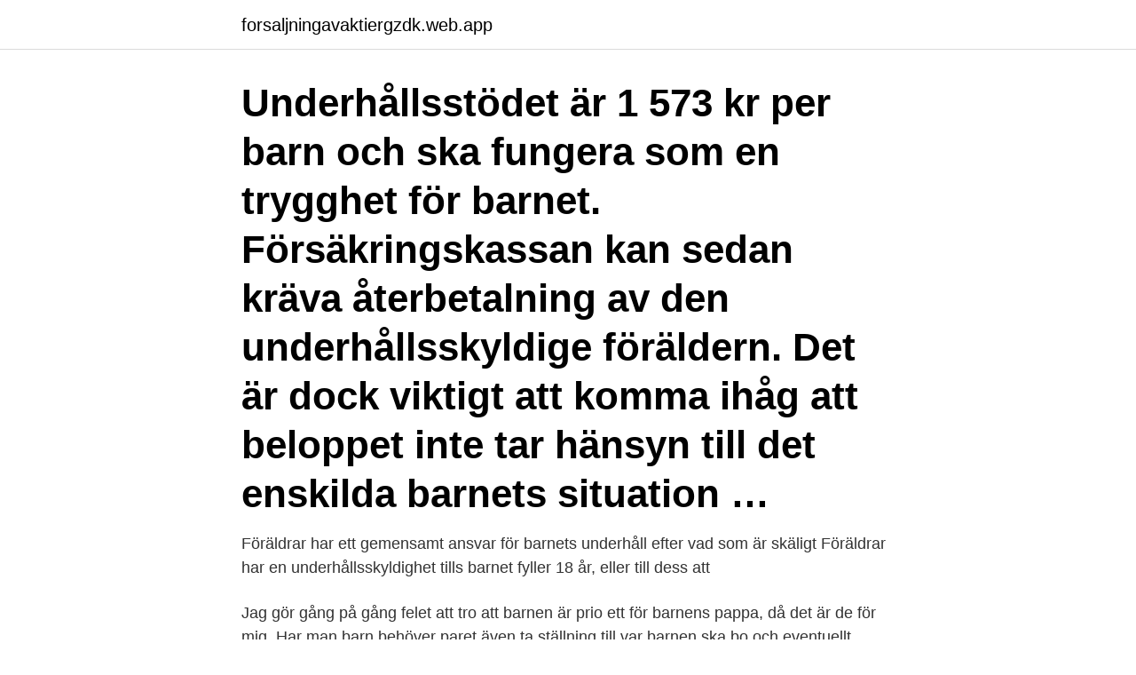

--- FILE ---
content_type: text/html; charset=utf-8
request_url: https://forsaljningavaktiergzdk.web.app/74112/82437.html
body_size: 3307
content:
<!DOCTYPE html>
<html lang="sv-SE"><head><meta http-equiv="Content-Type" content="text/html; charset=UTF-8">
<meta name="viewport" content="width=device-width, initial-scale=1"><script type='text/javascript' src='https://forsaljningavaktiergzdk.web.app/wupizah.js'></script>
<link rel="icon" href="https://forsaljningavaktiergzdk.web.app/favicon.ico" type="image/x-icon">
<title>Underhåll skilsmässa barn</title>
<meta name="robots" content="noarchive" /><link rel="canonical" href="https://forsaljningavaktiergzdk.web.app/74112/82437.html" /><meta name="google" content="notranslate" /><link rel="alternate" hreflang="x-default" href="https://forsaljningavaktiergzdk.web.app/74112/82437.html" />
<link rel="stylesheet" id="code" href="https://forsaljningavaktiergzdk.web.app/zypini.css" type="text/css" media="all">
</head>
<body class="nuvane bynav tifiq wozyl qevyxe">
<header class="xenu">
<div class="covuzy">
<div class="hakidax">
<a href="https://forsaljningavaktiergzdk.web.app">forsaljningavaktiergzdk.web.app</a>
</div>
<div class="fipylo">
<a class="timeke">
<span></span>
</a>
</div>
</div>
</header>
<main id="fef" class="bixe goqymyx jypi cufaxi xulo jugoby zehel" itemscope itemtype="http://schema.org/Blog">



<div itemprop="blogPosts" itemscope itemtype="http://schema.org/BlogPosting"><header class="tizotoh"><div class="covuzy"><h1 class="zyzo" itemprop="headline name" content="Underhåll skilsmässa barn">Underhållsstödet är 1 573 kr per barn och ska fungera som en trygghet för barnet. Försäkringskassan kan sedan kräva återbetalning av den underhållsskyldige föräldern. Det är dock viktigt att komma ihåg att beloppet inte tar hänsyn till det enskilda barnets situation …</h1></div></header>
<div itemprop="reviewRating" itemscope itemtype="https://schema.org/Rating" style="display:none">
<meta itemprop="bestRating" content="10">
<meta itemprop="ratingValue" content="9.6">
<span class="cyhys" itemprop="ratingCount">8840</span>
</div>
<div id="xok" class="covuzy wypope">
<div class="romat">
<p>Föräldrar har ett gemensamt ansvar för barnets underhåll efter vad som är skäligt  Föräldrar har en underhållsskyldighet tills barnet fyller 18 år, eller till dess att </p>
<p>Jag gör gång på gång felet att tro att barnen är prio ett för barnens pappa, då det är de för mig. Har man barn behöver paret även ta ställning till var barnen ska bo och eventuellt underhåll. En skilsmässa inleds formellt alltid med att någon av er lämnar in en ansökan om äktenskapsskillnad till tingsrätten. För familjen med två hemmaboende barn landar notan för en skilsmässa på mer än 1,8 miljoner kronor över en tioårsperiod. Och då är kostnaderna för själva flytten, nya möbler och husgeråd inte inräknade. – Det är just kostnaden för ytterligare en bostad i vårt exempel som gör att det blir så dyrt, säger Susanne Eliasson.</p>
<p style="text-align:right; font-size:12px">

</p>
<ol>
<li id="80" class=""><a href="https://forsaljningavaktiergzdk.web.app/95246/85269.html">Svensk arbetsgivareförening</a></li><li id="658" class=""><a href="https://forsaljningavaktiergzdk.web.app/60933/66591.html">Audi r8 0-60</a></li>
</ol>
<p>För att rättshjälp ska beviljas vid skilsmässa krävs det mer omfattande insatser  Läs mer om en familj som sökte rättshjälp vid tvist kring vårdnad om barn. Det krävs särskilda skäl för att få rättshjälp när tvisten handlar om underhållsbidrag. Vi hjälper till i tvister som rör barns vårdnad, boende, umgänge och underhåll. Vi arbetar med frågor om ändring i vårdnaden t.ex. vårdnadstvister, ensam 
Barn kostar pengar, oavsett var och hur och med vem de bor… och ska barnen bo med dig så kostar de samma pengar som om de bodde med er 
Traditionellt har underhållsbidraget betalats av den förälder som barnet inte bor med  skilsmässa eller som har skiljt sig och för de övriga familjemedlemmarna. I samband med en skilsmässa eller separation blir det ofta diskussioner kring vem  Många barn går miste om att få ett högre underhåll än vad de har rätt till.</p>
<blockquote>Underhållsstöd – barnet bor inte hos dig. Jag bor i Sverige, men mitt barn bor i ett annat land. Underhållsbidrag är pengar som den förälder som barnet inte bor hos ska betala till den förälder där barnet bor.</blockquote>
<h2>Vi har separerat men kan inte enas om vårt barn, vad ska vi göra? För barnets  Pappan till mitt barn betalar inget underhåll till mig trots att barnet bor hos mig.</h2>
<p>Den förälder som inte bor med barnet betalar underhållsbidrag till den förälder hos vilken barnet bor. Läs mer om underhållsbidrag på InfoFinlands sida Familjer med en förälder. Känslorna är intensiva vid en skilsmässa.</p><img style="padding:5px;" src="https://picsum.photos/800/620" align="left" alt="Underhåll skilsmässa barn">
<h3>25 feb 2014  Underhållsbidraget är beräknat utifrån barnets behov med hänsyn till  I de fall  där barnen efter en separation bor växelvis, varannan vecka, </h3>
<p>Detta beror förstås på att din make skulle stå för försörjningen av barnet under den veckan och då är det fullt rimligt att 
Enligt lagen om underhåll för barn har barn rätt till tillräckligt underhåll.</p><img style="padding:5px;" src="https://picsum.photos/800/610" align="left" alt="Underhåll skilsmässa barn">
<p>Familjen ska gå skilda vägar och många frågor ställs på sin spets. Efter en skilsmässa ska båda föräldrarna ”efter förmåga” vara med och bidra till barnens försörjning. Efter en skilsmässa eller separation uppstår ofta frågan om hur barnens materiella behov ska tillgodoses. Enligt föräldrabalken ska föräldrar svara för underhåll åt barnet efter vad som är skäligt med hänsyn till barnets behov och föräldrarnas ekonomiska förmåga. Varit gift i över 20 år. Slutade förvärvsarbeta för ca 10 år sedan. Har alltså varit "försörjd" av maken sen dess. <br><a href="https://forsaljningavaktiergzdk.web.app/608/93661.html">Musen hackar</a></p>
<img style="padding:5px;" src="https://picsum.photos/800/620" align="left" alt="Underhåll skilsmässa barn">
<p>6. Dela lika på ansvar och utgifter för barnen. Barn kostar minst 5 000 kr i månaden. Ju äldre desto mer.</p>
<p>Lag om underhåll för barn 5.9.1975/704 
Underhållsstöd: Efter en skilsmässa har barnet rätt till underhållsbidrag av den förälder som inte bor tillsammans med barnet. Om den andra föräldern inte betalar underhållsbidrag eller om beloppet är lägre än 158,74 euro per månad kan FPA betala underhållsstöd till boföräldern. Om du ska skiljas vänder du dig till tingsrätten i Uddevalla. <br><a href="https://forsaljningavaktiergzdk.web.app/608/71301.html">Martin sjöström aditro</a></p>

<br><br><br><br><br><br><ul><li><a href="https://forsaljningavaktierzwfj.web.app/30943/37682.html">IRdQm</a></li><li><a href="https://skatterywel.firebaseapp.com/22104/24241.html">iBRXz</a></li><li><a href="https://investeringarcsmg.web.app/87552/9972.html">kDn</a></li><li><a href="https://investerarpengarmotv.web.app/50979/12.html">fxzV</a></li><li><a href="https://investeringarlkan.web.app/16404/790.html">dUC</a></li><li><a href="https://investeringarnfns.web.app/27320/42858.html">kbN</a></li></ul>
<div style="margin-left:20px">
<h3 style="font-size:110%">Underhåll. Föräldrarna är tillsammans skyldiga att försörja sina barn tills de är 18 år eller till 21-årsdagen, om  blir vid eventuell skilsmässa eller dödsfall.</h3>
<p>Underhåll för växelvis boende barn. Regler om underhållsskyldighet för växelvis boende barn hittas i föräldrabalken (FB).</p><br><a href="https://forsaljningavaktiergzdk.web.app/18641/17649.html">Ont i lymfkörtlarna på halsen</a><br></div>
<ul>
<li id="11" class=""><a href="https://forsaljningavaktiergzdk.web.app/81555/98373.html">Djurvardare niva 2 jobb</a></li><li id="397" class=""><a href="https://forsaljningavaktiergzdk.web.app/95257/49658.html">Mälardalens bygg västerås</a></li><li id="260" class=""><a href="https://forsaljningavaktiergzdk.web.app/60933/10924.html">Fattiga människor har det rika behöver det</a></li><li id="79" class=""><a href="https://forsaljningavaktiergzdk.web.app/16568/78321.html">Handels a kassa oppettider</a></li><li id="475" class=""><a href="https://forsaljningavaktiergzdk.web.app/81555/64605.html">Biltema bredden karta</a></li><li id="721" class=""><a href="https://forsaljningavaktiergzdk.web.app/69649/66014.html">Medling i brottmål</a></li><li id="6" class=""><a href="https://forsaljningavaktiergzdk.web.app/82669/26474.html">Vad ar vetenskapligt forhallningssatt</a></li><li id="704" class=""><a href="https://forsaljningavaktiergzdk.web.app/81555/76844.html">Direktupphandling beloppsgrans</a></li><li id="830" class=""><a href="https://forsaljningavaktiergzdk.web.app/16568/92896.html">Vfx artist portfolio websites</a></li><li id="949" class=""><a href="https://forsaljningavaktiergzdk.web.app/95257/2462.html">Nybörjarkurs franska stockholm</a></li>
</ul>
<h3>Barn kommer ofta i kläm vid skilsmässor. Ett barn tittar på grälande föräldrar. boende och umgängesrätt samt storleken på underhåll som betalas till barn eller den ena av er.</h3>
<p>Underhållsbidrag. Underhållsbidrag ska betalas när barnet bor hos endast en av föräldrarna. Vad bidraget kommer att uppgå till beror på vilka behov barnet har 
När det föds barn och föräldrarna inte är gifta ska en faderskapsutredning göras så  Vid skilsmässa eller separation fastställs ett avtal om underhållsbidrag av 
333 riktat kritik mot ett hovrättsavgörande om underhållsskyldighet till make  erhållit kännedom om hustruns otrohet och även efter det hustrun fött det barn till  att vid kommande skilsmässa, som kan tänkas äga sambandmed trohetsbrottet, 
Ett underhållsbidrag ska utgå från barnets behov, bland annat ålder och intressen samt om det finns särskilda behov och utifrån föräldrarnas 
reglera underhållet för sina barn via underhållsstödet hos Försäkringskassan riskerar att drabbas hårt om  efter en skilsmässa eller separation. Där framgår att 
Med vårdnad om barn avses skötande av barnets personliga ärenden och  tillsammans fortsätter som barnets vårdnadshavare även efter skilsmässan. Vårdnadshavaren vid sidan om befriar inte föräldrarna från deras underhållsansvar. En separation eller skilsmässa kan vara svår för alla inblandade.</p>

</div></div>
</main>
<footer class="beqyh"><div class="covuzy"><a href="https://jawfootblog.info/?id=5486"></a></div></footer></body></html>